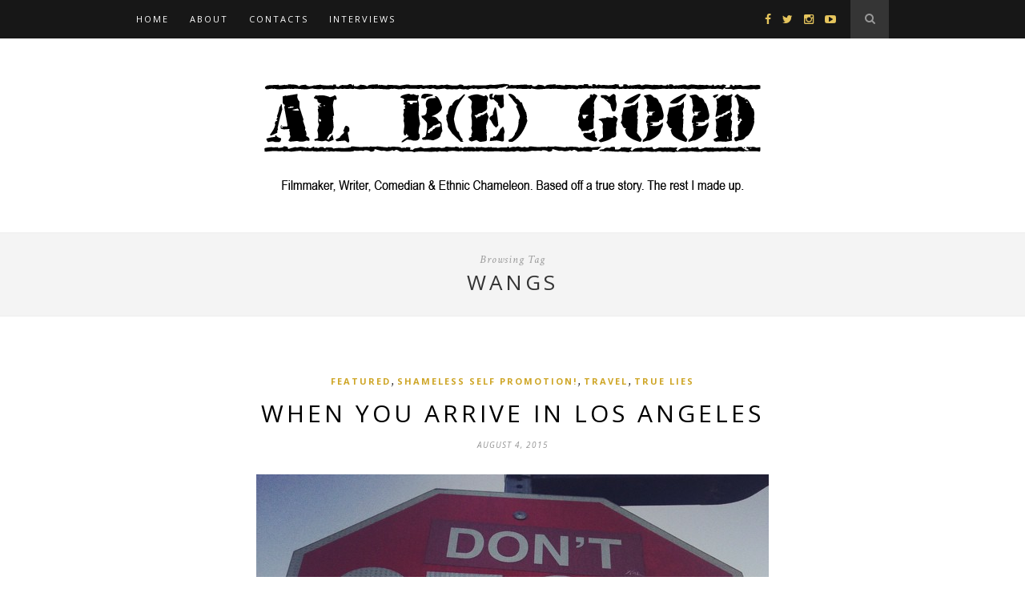

--- FILE ---
content_type: text/html; charset=UTF-8
request_url: http://albegood.com/tag/wangs/
body_size: 30001
content:
<!DOCTYPE html>
<html lang="en-US">
<head>

	<meta charset="UTF-8">
	<meta http-equiv="X-UA-Compatible" content="IE=edge">
	<meta name="viewport" content="width=device-width, initial-scale=1">

	<title>Wangs &#8211; Al Be Good</title>

	<link rel="profile" href="http://gmpg.org/xfn/11" />
	
	
	<link rel="alternate" type="application/rss+xml" title="Al Be Good RSS Feed" href="http://albegood.com/feed/" />
	<link rel="alternate" type="application/atom+xml" title="Al Be Good Atom Feed" href="http://albegood.com/feed/atom/" />
	<link rel="pingback" href="http://albegood.com/xmlrpc.php" />

	<meta name='robots' content='max-image-preview:large' />
<link rel='dns-prefetch' href='//maxcdn.bootstrapcdn.com' />
<link rel='dns-prefetch' href='//fonts.googleapis.com' />
<link rel="alternate" type="application/rss+xml" title="Al Be Good &raquo; Feed" href="http://albegood.com/feed/" />
<link rel="alternate" type="application/rss+xml" title="Al Be Good &raquo; Comments Feed" href="http://albegood.com/comments/feed/" />
<link rel="alternate" type="application/rss+xml" title="Al Be Good &raquo; Wangs Tag Feed" href="http://albegood.com/tag/wangs/feed/" />
<script type="text/javascript">
/* <![CDATA[ */
window._wpemojiSettings = {"baseUrl":"https:\/\/s.w.org\/images\/core\/emoji\/14.0.0\/72x72\/","ext":".png","svgUrl":"https:\/\/s.w.org\/images\/core\/emoji\/14.0.0\/svg\/","svgExt":".svg","source":{"concatemoji":"http:\/\/albegood.com\/wp-includes\/js\/wp-emoji-release.min.js?ver=6.4.7"}};
/*! This file is auto-generated */
!function(i,n){var o,s,e;function c(e){try{var t={supportTests:e,timestamp:(new Date).valueOf()};sessionStorage.setItem(o,JSON.stringify(t))}catch(e){}}function p(e,t,n){e.clearRect(0,0,e.canvas.width,e.canvas.height),e.fillText(t,0,0);var t=new Uint32Array(e.getImageData(0,0,e.canvas.width,e.canvas.height).data),r=(e.clearRect(0,0,e.canvas.width,e.canvas.height),e.fillText(n,0,0),new Uint32Array(e.getImageData(0,0,e.canvas.width,e.canvas.height).data));return t.every(function(e,t){return e===r[t]})}function u(e,t,n){switch(t){case"flag":return n(e,"\ud83c\udff3\ufe0f\u200d\u26a7\ufe0f","\ud83c\udff3\ufe0f\u200b\u26a7\ufe0f")?!1:!n(e,"\ud83c\uddfa\ud83c\uddf3","\ud83c\uddfa\u200b\ud83c\uddf3")&&!n(e,"\ud83c\udff4\udb40\udc67\udb40\udc62\udb40\udc65\udb40\udc6e\udb40\udc67\udb40\udc7f","\ud83c\udff4\u200b\udb40\udc67\u200b\udb40\udc62\u200b\udb40\udc65\u200b\udb40\udc6e\u200b\udb40\udc67\u200b\udb40\udc7f");case"emoji":return!n(e,"\ud83e\udef1\ud83c\udffb\u200d\ud83e\udef2\ud83c\udfff","\ud83e\udef1\ud83c\udffb\u200b\ud83e\udef2\ud83c\udfff")}return!1}function f(e,t,n){var r="undefined"!=typeof WorkerGlobalScope&&self instanceof WorkerGlobalScope?new OffscreenCanvas(300,150):i.createElement("canvas"),a=r.getContext("2d",{willReadFrequently:!0}),o=(a.textBaseline="top",a.font="600 32px Arial",{});return e.forEach(function(e){o[e]=t(a,e,n)}),o}function t(e){var t=i.createElement("script");t.src=e,t.defer=!0,i.head.appendChild(t)}"undefined"!=typeof Promise&&(o="wpEmojiSettingsSupports",s=["flag","emoji"],n.supports={everything:!0,everythingExceptFlag:!0},e=new Promise(function(e){i.addEventListener("DOMContentLoaded",e,{once:!0})}),new Promise(function(t){var n=function(){try{var e=JSON.parse(sessionStorage.getItem(o));if("object"==typeof e&&"number"==typeof e.timestamp&&(new Date).valueOf()<e.timestamp+604800&&"object"==typeof e.supportTests)return e.supportTests}catch(e){}return null}();if(!n){if("undefined"!=typeof Worker&&"undefined"!=typeof OffscreenCanvas&&"undefined"!=typeof URL&&URL.createObjectURL&&"undefined"!=typeof Blob)try{var e="postMessage("+f.toString()+"("+[JSON.stringify(s),u.toString(),p.toString()].join(",")+"));",r=new Blob([e],{type:"text/javascript"}),a=new Worker(URL.createObjectURL(r),{name:"wpTestEmojiSupports"});return void(a.onmessage=function(e){c(n=e.data),a.terminate(),t(n)})}catch(e){}c(n=f(s,u,p))}t(n)}).then(function(e){for(var t in e)n.supports[t]=e[t],n.supports.everything=n.supports.everything&&n.supports[t],"flag"!==t&&(n.supports.everythingExceptFlag=n.supports.everythingExceptFlag&&n.supports[t]);n.supports.everythingExceptFlag=n.supports.everythingExceptFlag&&!n.supports.flag,n.DOMReady=!1,n.readyCallback=function(){n.DOMReady=!0}}).then(function(){return e}).then(function(){var e;n.supports.everything||(n.readyCallback(),(e=n.source||{}).concatemoji?t(e.concatemoji):e.wpemoji&&e.twemoji&&(t(e.twemoji),t(e.wpemoji)))}))}((window,document),window._wpemojiSettings);
/* ]]> */
</script>
<style id='wp-emoji-styles-inline-css' type='text/css'>

	img.wp-smiley, img.emoji {
		display: inline !important;
		border: none !important;
		box-shadow: none !important;
		height: 1em !important;
		width: 1em !important;
		margin: 0 0.07em !important;
		vertical-align: -0.1em !important;
		background: none !important;
		padding: 0 !important;
	}
</style>
<link rel='stylesheet' id='wp-block-library-css' href='http://albegood.com/wp-includes/css/dist/block-library/style.min.css?ver=6.4.7' type='text/css' media='all' />
<style id='classic-theme-styles-inline-css' type='text/css'>
/*! This file is auto-generated */
.wp-block-button__link{color:#fff;background-color:#32373c;border-radius:9999px;box-shadow:none;text-decoration:none;padding:calc(.667em + 2px) calc(1.333em + 2px);font-size:1.125em}.wp-block-file__button{background:#32373c;color:#fff;text-decoration:none}
</style>
<style id='global-styles-inline-css' type='text/css'>
body{--wp--preset--color--black: #000000;--wp--preset--color--cyan-bluish-gray: #abb8c3;--wp--preset--color--white: #ffffff;--wp--preset--color--pale-pink: #f78da7;--wp--preset--color--vivid-red: #cf2e2e;--wp--preset--color--luminous-vivid-orange: #ff6900;--wp--preset--color--luminous-vivid-amber: #fcb900;--wp--preset--color--light-green-cyan: #7bdcb5;--wp--preset--color--vivid-green-cyan: #00d084;--wp--preset--color--pale-cyan-blue: #8ed1fc;--wp--preset--color--vivid-cyan-blue: #0693e3;--wp--preset--color--vivid-purple: #9b51e0;--wp--preset--gradient--vivid-cyan-blue-to-vivid-purple: linear-gradient(135deg,rgba(6,147,227,1) 0%,rgb(155,81,224) 100%);--wp--preset--gradient--light-green-cyan-to-vivid-green-cyan: linear-gradient(135deg,rgb(122,220,180) 0%,rgb(0,208,130) 100%);--wp--preset--gradient--luminous-vivid-amber-to-luminous-vivid-orange: linear-gradient(135deg,rgba(252,185,0,1) 0%,rgba(255,105,0,1) 100%);--wp--preset--gradient--luminous-vivid-orange-to-vivid-red: linear-gradient(135deg,rgba(255,105,0,1) 0%,rgb(207,46,46) 100%);--wp--preset--gradient--very-light-gray-to-cyan-bluish-gray: linear-gradient(135deg,rgb(238,238,238) 0%,rgb(169,184,195) 100%);--wp--preset--gradient--cool-to-warm-spectrum: linear-gradient(135deg,rgb(74,234,220) 0%,rgb(151,120,209) 20%,rgb(207,42,186) 40%,rgb(238,44,130) 60%,rgb(251,105,98) 80%,rgb(254,248,76) 100%);--wp--preset--gradient--blush-light-purple: linear-gradient(135deg,rgb(255,206,236) 0%,rgb(152,150,240) 100%);--wp--preset--gradient--blush-bordeaux: linear-gradient(135deg,rgb(254,205,165) 0%,rgb(254,45,45) 50%,rgb(107,0,62) 100%);--wp--preset--gradient--luminous-dusk: linear-gradient(135deg,rgb(255,203,112) 0%,rgb(199,81,192) 50%,rgb(65,88,208) 100%);--wp--preset--gradient--pale-ocean: linear-gradient(135deg,rgb(255,245,203) 0%,rgb(182,227,212) 50%,rgb(51,167,181) 100%);--wp--preset--gradient--electric-grass: linear-gradient(135deg,rgb(202,248,128) 0%,rgb(113,206,126) 100%);--wp--preset--gradient--midnight: linear-gradient(135deg,rgb(2,3,129) 0%,rgb(40,116,252) 100%);--wp--preset--font-size--small: 13px;--wp--preset--font-size--medium: 20px;--wp--preset--font-size--large: 36px;--wp--preset--font-size--x-large: 42px;--wp--preset--spacing--20: 0.44rem;--wp--preset--spacing--30: 0.67rem;--wp--preset--spacing--40: 1rem;--wp--preset--spacing--50: 1.5rem;--wp--preset--spacing--60: 2.25rem;--wp--preset--spacing--70: 3.38rem;--wp--preset--spacing--80: 5.06rem;--wp--preset--shadow--natural: 6px 6px 9px rgba(0, 0, 0, 0.2);--wp--preset--shadow--deep: 12px 12px 50px rgba(0, 0, 0, 0.4);--wp--preset--shadow--sharp: 6px 6px 0px rgba(0, 0, 0, 0.2);--wp--preset--shadow--outlined: 6px 6px 0px -3px rgba(255, 255, 255, 1), 6px 6px rgba(0, 0, 0, 1);--wp--preset--shadow--crisp: 6px 6px 0px rgba(0, 0, 0, 1);}:where(.is-layout-flex){gap: 0.5em;}:where(.is-layout-grid){gap: 0.5em;}body .is-layout-flow > .alignleft{float: left;margin-inline-start: 0;margin-inline-end: 2em;}body .is-layout-flow > .alignright{float: right;margin-inline-start: 2em;margin-inline-end: 0;}body .is-layout-flow > .aligncenter{margin-left: auto !important;margin-right: auto !important;}body .is-layout-constrained > .alignleft{float: left;margin-inline-start: 0;margin-inline-end: 2em;}body .is-layout-constrained > .alignright{float: right;margin-inline-start: 2em;margin-inline-end: 0;}body .is-layout-constrained > .aligncenter{margin-left: auto !important;margin-right: auto !important;}body .is-layout-constrained > :where(:not(.alignleft):not(.alignright):not(.alignfull)){max-width: var(--wp--style--global--content-size);margin-left: auto !important;margin-right: auto !important;}body .is-layout-constrained > .alignwide{max-width: var(--wp--style--global--wide-size);}body .is-layout-flex{display: flex;}body .is-layout-flex{flex-wrap: wrap;align-items: center;}body .is-layout-flex > *{margin: 0;}body .is-layout-grid{display: grid;}body .is-layout-grid > *{margin: 0;}:where(.wp-block-columns.is-layout-flex){gap: 2em;}:where(.wp-block-columns.is-layout-grid){gap: 2em;}:where(.wp-block-post-template.is-layout-flex){gap: 1.25em;}:where(.wp-block-post-template.is-layout-grid){gap: 1.25em;}.has-black-color{color: var(--wp--preset--color--black) !important;}.has-cyan-bluish-gray-color{color: var(--wp--preset--color--cyan-bluish-gray) !important;}.has-white-color{color: var(--wp--preset--color--white) !important;}.has-pale-pink-color{color: var(--wp--preset--color--pale-pink) !important;}.has-vivid-red-color{color: var(--wp--preset--color--vivid-red) !important;}.has-luminous-vivid-orange-color{color: var(--wp--preset--color--luminous-vivid-orange) !important;}.has-luminous-vivid-amber-color{color: var(--wp--preset--color--luminous-vivid-amber) !important;}.has-light-green-cyan-color{color: var(--wp--preset--color--light-green-cyan) !important;}.has-vivid-green-cyan-color{color: var(--wp--preset--color--vivid-green-cyan) !important;}.has-pale-cyan-blue-color{color: var(--wp--preset--color--pale-cyan-blue) !important;}.has-vivid-cyan-blue-color{color: var(--wp--preset--color--vivid-cyan-blue) !important;}.has-vivid-purple-color{color: var(--wp--preset--color--vivid-purple) !important;}.has-black-background-color{background-color: var(--wp--preset--color--black) !important;}.has-cyan-bluish-gray-background-color{background-color: var(--wp--preset--color--cyan-bluish-gray) !important;}.has-white-background-color{background-color: var(--wp--preset--color--white) !important;}.has-pale-pink-background-color{background-color: var(--wp--preset--color--pale-pink) !important;}.has-vivid-red-background-color{background-color: var(--wp--preset--color--vivid-red) !important;}.has-luminous-vivid-orange-background-color{background-color: var(--wp--preset--color--luminous-vivid-orange) !important;}.has-luminous-vivid-amber-background-color{background-color: var(--wp--preset--color--luminous-vivid-amber) !important;}.has-light-green-cyan-background-color{background-color: var(--wp--preset--color--light-green-cyan) !important;}.has-vivid-green-cyan-background-color{background-color: var(--wp--preset--color--vivid-green-cyan) !important;}.has-pale-cyan-blue-background-color{background-color: var(--wp--preset--color--pale-cyan-blue) !important;}.has-vivid-cyan-blue-background-color{background-color: var(--wp--preset--color--vivid-cyan-blue) !important;}.has-vivid-purple-background-color{background-color: var(--wp--preset--color--vivid-purple) !important;}.has-black-border-color{border-color: var(--wp--preset--color--black) !important;}.has-cyan-bluish-gray-border-color{border-color: var(--wp--preset--color--cyan-bluish-gray) !important;}.has-white-border-color{border-color: var(--wp--preset--color--white) !important;}.has-pale-pink-border-color{border-color: var(--wp--preset--color--pale-pink) !important;}.has-vivid-red-border-color{border-color: var(--wp--preset--color--vivid-red) !important;}.has-luminous-vivid-orange-border-color{border-color: var(--wp--preset--color--luminous-vivid-orange) !important;}.has-luminous-vivid-amber-border-color{border-color: var(--wp--preset--color--luminous-vivid-amber) !important;}.has-light-green-cyan-border-color{border-color: var(--wp--preset--color--light-green-cyan) !important;}.has-vivid-green-cyan-border-color{border-color: var(--wp--preset--color--vivid-green-cyan) !important;}.has-pale-cyan-blue-border-color{border-color: var(--wp--preset--color--pale-cyan-blue) !important;}.has-vivid-cyan-blue-border-color{border-color: var(--wp--preset--color--vivid-cyan-blue) !important;}.has-vivid-purple-border-color{border-color: var(--wp--preset--color--vivid-purple) !important;}.has-vivid-cyan-blue-to-vivid-purple-gradient-background{background: var(--wp--preset--gradient--vivid-cyan-blue-to-vivid-purple) !important;}.has-light-green-cyan-to-vivid-green-cyan-gradient-background{background: var(--wp--preset--gradient--light-green-cyan-to-vivid-green-cyan) !important;}.has-luminous-vivid-amber-to-luminous-vivid-orange-gradient-background{background: var(--wp--preset--gradient--luminous-vivid-amber-to-luminous-vivid-orange) !important;}.has-luminous-vivid-orange-to-vivid-red-gradient-background{background: var(--wp--preset--gradient--luminous-vivid-orange-to-vivid-red) !important;}.has-very-light-gray-to-cyan-bluish-gray-gradient-background{background: var(--wp--preset--gradient--very-light-gray-to-cyan-bluish-gray) !important;}.has-cool-to-warm-spectrum-gradient-background{background: var(--wp--preset--gradient--cool-to-warm-spectrum) !important;}.has-blush-light-purple-gradient-background{background: var(--wp--preset--gradient--blush-light-purple) !important;}.has-blush-bordeaux-gradient-background{background: var(--wp--preset--gradient--blush-bordeaux) !important;}.has-luminous-dusk-gradient-background{background: var(--wp--preset--gradient--luminous-dusk) !important;}.has-pale-ocean-gradient-background{background: var(--wp--preset--gradient--pale-ocean) !important;}.has-electric-grass-gradient-background{background: var(--wp--preset--gradient--electric-grass) !important;}.has-midnight-gradient-background{background: var(--wp--preset--gradient--midnight) !important;}.has-small-font-size{font-size: var(--wp--preset--font-size--small) !important;}.has-medium-font-size{font-size: var(--wp--preset--font-size--medium) !important;}.has-large-font-size{font-size: var(--wp--preset--font-size--large) !important;}.has-x-large-font-size{font-size: var(--wp--preset--font-size--x-large) !important;}
.wp-block-navigation a:where(:not(.wp-element-button)){color: inherit;}
:where(.wp-block-post-template.is-layout-flex){gap: 1.25em;}:where(.wp-block-post-template.is-layout-grid){gap: 1.25em;}
:where(.wp-block-columns.is-layout-flex){gap: 2em;}:where(.wp-block-columns.is-layout-grid){gap: 2em;}
.wp-block-pullquote{font-size: 1.5em;line-height: 1.6;}
</style>
<link rel='stylesheet' id='contact-form-7-css' href='http://albegood.com/wp-content/plugins/contact-form-7/includes/css/styles.css?ver=4.2.2' type='text/css' media='all' />
<link rel='stylesheet' id='sp_style-css' href='http://albegood.com/wp-content/themes/hemlock/style.css?ver=6.4.7' type='text/css' media='all' />
<link rel='stylesheet' id='sp_responsive-css' href='http://albegood.com/wp-content/themes/hemlock/css/responsive.css?ver=6.4.7' type='text/css' media='all' />
<link rel='stylesheet' id='bxslider-css-css' href='http://albegood.com/wp-content/themes/hemlock/css/jquery.bxslider.css?ver=6.4.7' type='text/css' media='all' />
<link rel='stylesheet' id='slicknav-css-css' href='http://albegood.com/wp-content/themes/hemlock/css/slicknav.css?ver=6.4.7' type='text/css' media='all' />
<link rel='stylesheet' id='owl-css-css' href='http://albegood.com/wp-content/themes/hemlock/css/owl.carousel.css?ver=6.4.7' type='text/css' media='all' />
<link rel='stylesheet' id='owl-theme-css-css' href='http://albegood.com/wp-content/themes/hemlock/css/owl.theme.css?ver=6.4.7' type='text/css' media='all' />
<link rel='stylesheet' id='font-awesome-css' href='//maxcdn.bootstrapcdn.com/font-awesome/4.2.0/css/font-awesome.min.css?ver=6.4.7' type='text/css' media='all' />
<link rel='stylesheet' id='default_headings_font-css' href='http://fonts.googleapis.com/css?family=Open+Sans%3A300italic%2C400italic%2C700italic%2C400%2C700%2C300&#038;subset=latin%2Ccyrillic-ext&#038;ver=6.4.7' type='text/css' media='all' />
<link rel='stylesheet' id='default_body_font-css' href='http://fonts.googleapis.com/css?family=Crimson+Text%3A400%2C700%2C400italic%2C700italic&#038;ver=6.4.7' type='text/css' media='all' />
<link rel='stylesheet' id='instag-slider-css' href='http://albegood.com/wp-content/plugins/instagram-slider-widget/assets/css/instag-slider.css?ver=1.3.3' type='text/css' media='all' />
<script type="text/javascript" src="http://albegood.com/wp-includes/js/jquery/jquery.min.js?ver=3.7.1" id="jquery-core-js"></script>
<script type="text/javascript" src="http://albegood.com/wp-includes/js/jquery/jquery-migrate.min.js?ver=3.4.1" id="jquery-migrate-js"></script>
<script type="text/javascript" src="http://albegood.com/wp-content/plugins/instagram-slider-widget/assets/js/jquery.flexslider-min.js?ver=2.2" id="jquery-pllexi-slider-js"></script>
<link rel="https://api.w.org/" href="http://albegood.com/wp-json/" /><link rel="alternate" type="application/json" href="http://albegood.com/wp-json/wp/v2/tags/176" /><link rel="EditURI" type="application/rsd+xml" title="RSD" href="http://albegood.com/xmlrpc.php?rsd" />
<meta name="generator" content="WordPress 6.4.7" />
    <style type="text/css">
	
		#logo { padding:px 0; }
		
		#navigation, .slicknav_menu { background:; }
		.menu li a, .slicknav_nav a { color:; }
		.menu li a:hover {  color:; }
		.slicknav_nav a:hover { color:; background:none; }
		
		.menu .sub-menu, .menu .children { background: ; }
		ul.menu ul a, .menu ul ul a { border-top: 1px solid ; color:; }
		ul.menu ul a:hover, .menu ul ul a:hover { color: ; background:; }
		
		#top-social a i { color:; }
		#top-social a:hover i { color: }
		
		#top-search a { background: }
		#top-search a { color: }
		#top-search a:hover { background:; }
		#top-search a:hover { color:; }
		
		.widget-title { background:; color:; }
		#sidebar .widget-title { background:; color:; }
		
		#footer-social  { background:; }
		
		#footer-logo { background:; }
		#footer-logo p { color:; }
		
		#footer-copyright { background:; }
		#footer-copyright p { color:; }
		
		a, #footer-logo p i { color:; }
		.post-entry blockquote p { border-left:3px solid ; }
		
		.post-header h1 a, .post-header h2 a, .post-header h1 { color: }
		
		.share-box { background:; border-color:; }
		.share-box i { color:; }
		.share-box:hover { background:; border-color:; }
		.share-box:hover > i { color:; }
		
				
				
    </style>
    <style type="text/css">.recentcomments a{display:inline !important;padding:0 !important;margin:0 !important;}</style>	
</head>

<body class="archive tag tag-wangs tag-176">
	
	<nav id="navigation">
	
		<div class="container">
			
			<div id="navigation-wrapper">
			<ul id="menu-main-menu" class="menu"><li id="menu-item-291" class="menu-item menu-item-type-custom menu-item-object-custom menu-item-291"><a href="http://albegood.com/about">Home</a></li>
<li id="menu-item-261" class="menu-item menu-item-type-post_type menu-item-object-page menu-item-261"><a href="http://albegood.com/about/">About</a></li>
<li id="menu-item-265" class="menu-item menu-item-type-post_type menu-item-object-page menu-item-265"><a href="http://albegood.com/contact-me/">Contacts</a></li>
<li id="menu-item-1113" class="menu-item menu-item-type-custom menu-item-object-custom menu-item-1113"><a href="http://http:/albegood.com/interviews/" onclick="__gaTracker('send', 'event', 'outbound-widget', 'http://http:/albegood.com/interviews/', 'Interviews');">Interviews</a></li>
</ul>			</div>
				
			<div class="menu-mobile"></div>
			
						<div id="top-search">
					<a href="#"><i class="fa fa-search"></i></a>
			</div>
			<div class="show-search">
				<form role="search" method="get" id="searchform" action="http://albegood.com/">
    <div>
		<input type="text" placeholder="Search and hit enter..." name="s" id="s" />
	 </div>
</form>			</div>
						
						<div id="top-social">
				
				<a href="http://facebook.com/al.bahmani" target="_blank"><i class="fa fa-facebook"></i></a>				<a href="http://twitter.com/albahmani" target="_blank"><i class="fa fa-twitter"></i></a>				<a href="http://instagram.com/albahmani" target="_blank"><i class="fa fa-instagram"></i></a>																				<a href="http://youtube.com/alborzshawn" target="_blank"><i class="fa fa-youtube-play"></i></a>								
			</div>
						
		</div>
		
	</nav>
	
	<header id="header">
		
		<div class="container">
			
			<div id="logo">
				
									
											<h2><a href="http://albegood.com"><img src="http://albegood.com/wp-content/uploads/2015/02/Al-Be-Good-04.png" alt="Al Be Good" /></a></h2>
										
								
			</div>
			
		</div>
	
	</header>	
		
	<div class="archive-box">
		
		<span>Browsing Tag</span>
		<h1>Wangs</h1>
		
	</div>
	
	<div class="container ">
	
	<div id="main">
	
			
									
			<article id="post-336" class="post-336 post type-post status-publish format-standard has-post-thumbnail hentry category-featured category-shameless-self-promotion category-travel category-true-lies tag-al-b tag-al-bahmani tag-amir-k tag-andy-huggins tag-austin tag-belly-room tag-bill-and-teds-excellent-adventures tag-bill-hicks tag-brian-redban tag-california tag-canters-deli tag-ciros tag-comedy tag-comedy-store tag-dallas tag-dean-delray tag-el-paso tag-godfrey tag-hollywood-improv tag-houston tag-htown tag-improv tag-kibitz-room tag-kill-tony-podcast tag-la tag-laugh-factory tag-los-angeles tag-marc-maron tag-melrose tag-oc tag-orange-county tag-rick-ingraham tag-rick-overton tag-roast-battle tag-sam-kinison tag-san-antonio tag-scott-kenedy tag-show-up-go-up-show tag-stand-up tag-texas tag-tony-hychcliff tag-vice tag-vice-magazine tag-wangs">
		
	<div class="post-header">
		
					<span class="cat"><a href="http://albegood.com/category/featured/" title="View all posts in Featured" >Featured</a>, <a href="http://albegood.com/category/shameless-self-promotion/" title="View all posts in Shameless Self Promotion!" >Shameless Self Promotion!</a>, <a href="http://albegood.com/category/travel/" title="View all posts in Travel" >Travel</a>, <a href="http://albegood.com/category/true-lies/" title="View all posts in True Lies" >True Lies</a></span>
				
					<h2><a href="http://albegood.com/when-you-arrive-in-los-angeles/">When You Arrive in Los Angeles</a></h2>
				
					<span class="date">August 4, 2015</span>
				
	</div>
	
			
						<div class="post-image">
			<a href="http://albegood.com/when-you-arrive-in-los-angeles/"><img width="640" height="640" src="http://albegood.com/wp-content/uploads/2015/07/Dont-Stop-Sign.jpg" class="attachment-full-thumb size-full-thumb wp-post-image" alt="" decoding="async" fetchpriority="high" srcset="http://albegood.com/wp-content/uploads/2015/07/Dont-Stop-Sign.jpg 640w, http://albegood.com/wp-content/uploads/2015/07/Dont-Stop-Sign-150x150.jpg 150w, http://albegood.com/wp-content/uploads/2015/07/Dont-Stop-Sign-300x300.jpg 300w" sizes="(max-width: 640px) 100vw, 640px" /></a>
		</div>
						
		
	<div class="post-entry">
	
		<p>When you arrive in Los Angeles, they welcome you with a traffic ticket, a fender bender and the middle finger.</p>
<div id="attachment_338" style="width: 650px" class="wp-caption alignnone"><a href="http://albegood.com/wp-content/uploads/2015/08/The-Hill.jpg"><img decoding="async" aria-describedby="caption-attachment-338" class="size-full wp-image-338" src="http://albegood.com/wp-content/uploads/2015/08/The-Hill.jpg" alt="I curse this hill a lot, yet I'm greatful for the free parking and weight loss." width="640" height="640" srcset="http://albegood.com/wp-content/uploads/2015/08/The-Hill.jpg 640w, http://albegood.com/wp-content/uploads/2015/08/The-Hill-150x150.jpg 150w, http://albegood.com/wp-content/uploads/2015/08/The-Hill-300x300.jpg 300w" sizes="(max-width: 640px) 100vw, 640px" /></a><p id="caption-attachment-338" class="wp-caption-text">I curse this hill a lot, yet I&#8217;m greatful for the free parking and weight loss.</p></div>
<p>Best part about Los Angeles, the weather. What people call a bad day in LA would make a great day in Houston weather wise.</p>
<p>Worst part about Los Angeles, the people. They suck.</p>
<p> <a href="http://albegood.com/when-you-arrive-in-los-angeles/#more-336" class="more-link">Continue Reading&#8230;</a></p>
				
								
	</div>
	
		<div class="post-share">
		
		<a target="_blank" href="https://www.facebook.com/sharer/sharer.php?u=http://albegood.com/when-you-arrive-in-los-angeles/"><span class="share-box"><i class="fa fa-facebook"></i></span></a>
		<a target="_blank" href="https://twitter.com/home?status=Check%20out%20this%20article:%20When You Arrive in Los Angeles%20-%20http://albegood.com/when-you-arrive-in-los-angeles/"><span class="share-box"><i class="fa fa-twitter"></i></span></a>
				<a target="_blank" href="https://pinterest.com/pin/create/button/?url=http://albegood.com/when-you-arrive-in-los-angeles/&media=http://albegood.com/wp-content/uploads/2015/07/Dont-Stop-Sign.jpg&description=When You Arrive in Los Angeles"><span class="share-box"><i class="fa fa-pinterest"></i></span></a>
		<a target="_blank" href="https://plus.google.com/share?url=http://albegood.com/when-you-arrive-in-los-angeles/"><span class="share-box"><i class="fa fa-google-plus"></i></span></a>
		<span></span>		
	</div>
		
				
				
		
				
</article>				
				
				
			
	<div class="pagination">

		<div class="older"></div>
		<div class="newer"></div>
		
	</div>
					
			
				
	</div>

	
	<!-- END CONTAINER -->
	</div>
	
		<div id="widget-area">
	
		<div class="container">
			
			<div class="footer-widget-wrapper">
							</div>
			
			<div class="footer-widget-wrapper">
							</div>
			
			<div class="footer-widget-wrapper last">
							</div>
			
		</div>
		
	</div>
		
		<div id="footer-social">
	
		<div class="container">
		
		<a href="http://facebook.com/al.bahmani" target="_blank"><i class="fa fa-facebook"></i> <span>Facebook</span></a>		<a href="http://twitter.com/albahmani" target="_blank"><i class="fa fa-twitter"></i> <span>Twitter</span></a>		<a href="http://instagram.com/albahmani" target="_blank"><i class="fa fa-instagram"></i> <span>Instagram</span></a>										<a href="http://youtube.com/alborzshawn" target="_blank"><i class="fa fa-youtube-play"></i> <span>Youtube</span></a>				
		</div>
		
	</div>
		
		<div id="footer-logo">
		
		<div class="container">
			
						
						
		</div>
		
	</div>
		
	<footer id="footer-copyright">
		
		<div class="container">
		
						<a href="#" class="to-top">Back to top <i class="fa fa-angle-double-up"></i></a>
			
		</div>
		
	</footer>
	
	<script type="text/javascript" src="http://albegood.com/wp-content/plugins/contact-form-7/includes/js/jquery.form.min.js?ver=3.51.0-2014.06.20" id="jquery-form-js"></script>
<script type="text/javascript" id="contact-form-7-js-extra">
/* <![CDATA[ */
var _wpcf7 = {"loaderUrl":"http:\/\/albegood.com\/wp-content\/plugins\/contact-form-7\/images\/ajax-loader.gif","sending":"Sending ..."};
/* ]]> */
</script>
<script type="text/javascript" src="http://albegood.com/wp-content/plugins/contact-form-7/includes/js/scripts.js?ver=4.2.2" id="contact-form-7-js"></script>
<script type="text/javascript" src="http://albegood.com/wp-content/themes/hemlock/js/jquery.bxslider.min.js?ver=6.4.7" id="bxslider-js"></script>
<script type="text/javascript" src="http://albegood.com/wp-content/themes/hemlock/js/fitvids.js?ver=6.4.7" id="fitvids-js"></script>
<script type="text/javascript" src="http://albegood.com/wp-content/themes/hemlock/js/jquery.slicknav.min.js?ver=6.4.7" id="slicknav-js"></script>
<script type="text/javascript" src="http://albegood.com/wp-content/themes/hemlock/js/owl.carousel.min.js?ver=6.4.7" id="owl-js"></script>
<script type="text/javascript" src="http://albegood.com/wp-content/themes/hemlock/js/retina.min.js?ver=6.4.7" id="sp_retina-js"></script>
<script type="text/javascript" src="http://albegood.com/wp-content/themes/hemlock/js/solopine.js?ver=6.4.7" id="sp_scripts-js"></script>
	
</body>

</html>